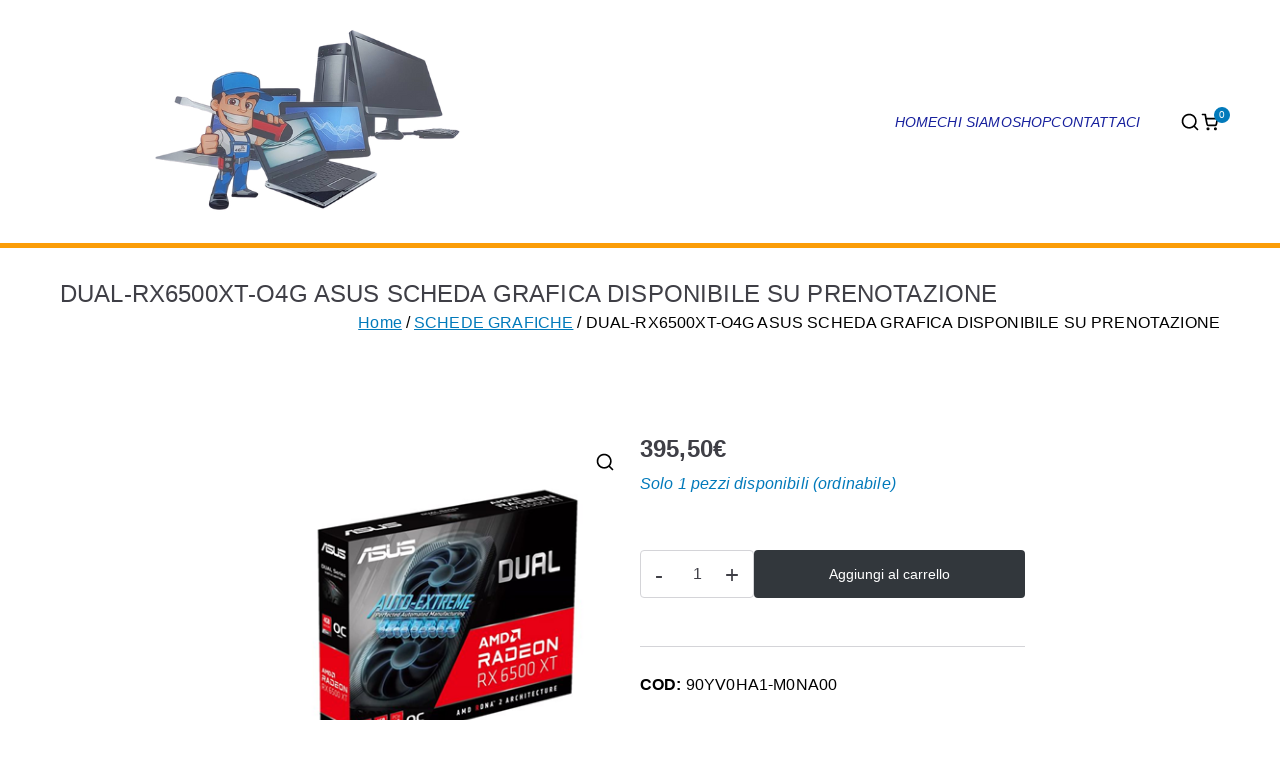

--- FILE ---
content_type: text/html; charset=UTF-8
request_url: http://www.vecaphone.it/prodotto/dual-rx6500xt-o4g-asus-scheda-grafica-disponibile-su-prenotazione/
body_size: 15294
content:

<!doctype html>
		<html lang="it-IT">
		
	<head>

				<meta charset="UTF-8">
		<meta name="viewport" content="width=device-width, initial-scale=1">
		<link rel="profile" href="http://gmpg.org/xfn/11">
		
		<title>DUAL-RX6500XT-O4G ASUS SCHEDA GRAFICA DISPONIBILE SU PRENOTAZIONE &#8211; VECAPHONE &#8211; CLSI SHOP</title>
<meta name='robots' content='max-image-preview:large' />
<link rel='dns-prefetch' href='//fonts.googleapis.com' />
<link rel="alternate" type="application/rss+xml" title="VECAPHONE - CLSI SHOP &raquo; Feed" href="http://www.vecaphone.it/feed/" />
<link rel="alternate" type="application/rss+xml" title="VECAPHONE - CLSI SHOP &raquo; Feed dei commenti" href="http://www.vecaphone.it/comments/feed/" />
<link rel="alternate" type="application/rss+xml" title="VECAPHONE - CLSI SHOP &raquo; DUAL-RX6500XT-O4G ASUS SCHEDA GRAFICA DISPONIBILE SU PRENOTAZIONE Feed dei commenti" href="http://www.vecaphone.it/prodotto/dual-rx6500xt-o4g-asus-scheda-grafica-disponibile-su-prenotazione/feed/" />
<script type="text/javascript">
window._wpemojiSettings = {"baseUrl":"https:\/\/s.w.org\/images\/core\/emoji\/14.0.0\/72x72\/","ext":".png","svgUrl":"https:\/\/s.w.org\/images\/core\/emoji\/14.0.0\/svg\/","svgExt":".svg","source":{"concatemoji":"http:\/\/www.vecaphone.it\/wp-includes\/js\/wp-emoji-release.min.js?ver=6.1.1"}};
/*! This file is auto-generated */
!function(e,a,t){var n,r,o,i=a.createElement("canvas"),p=i.getContext&&i.getContext("2d");function s(e,t){var a=String.fromCharCode,e=(p.clearRect(0,0,i.width,i.height),p.fillText(a.apply(this,e),0,0),i.toDataURL());return p.clearRect(0,0,i.width,i.height),p.fillText(a.apply(this,t),0,0),e===i.toDataURL()}function c(e){var t=a.createElement("script");t.src=e,t.defer=t.type="text/javascript",a.getElementsByTagName("head")[0].appendChild(t)}for(o=Array("flag","emoji"),t.supports={everything:!0,everythingExceptFlag:!0},r=0;r<o.length;r++)t.supports[o[r]]=function(e){if(p&&p.fillText)switch(p.textBaseline="top",p.font="600 32px Arial",e){case"flag":return s([127987,65039,8205,9895,65039],[127987,65039,8203,9895,65039])?!1:!s([55356,56826,55356,56819],[55356,56826,8203,55356,56819])&&!s([55356,57332,56128,56423,56128,56418,56128,56421,56128,56430,56128,56423,56128,56447],[55356,57332,8203,56128,56423,8203,56128,56418,8203,56128,56421,8203,56128,56430,8203,56128,56423,8203,56128,56447]);case"emoji":return!s([129777,127995,8205,129778,127999],[129777,127995,8203,129778,127999])}return!1}(o[r]),t.supports.everything=t.supports.everything&&t.supports[o[r]],"flag"!==o[r]&&(t.supports.everythingExceptFlag=t.supports.everythingExceptFlag&&t.supports[o[r]]);t.supports.everythingExceptFlag=t.supports.everythingExceptFlag&&!t.supports.flag,t.DOMReady=!1,t.readyCallback=function(){t.DOMReady=!0},t.supports.everything||(n=function(){t.readyCallback()},a.addEventListener?(a.addEventListener("DOMContentLoaded",n,!1),e.addEventListener("load",n,!1)):(e.attachEvent("onload",n),a.attachEvent("onreadystatechange",function(){"complete"===a.readyState&&t.readyCallback()})),(e=t.source||{}).concatemoji?c(e.concatemoji):e.wpemoji&&e.twemoji&&(c(e.twemoji),c(e.wpemoji)))}(window,document,window._wpemojiSettings);
</script>
<style type="text/css">
img.wp-smiley,
img.emoji {
	display: inline !important;
	border: none !important;
	box-shadow: none !important;
	height: 1em !important;
	width: 1em !important;
	margin: 0 0.07em !important;
	vertical-align: -0.1em !important;
	background: none !important;
	padding: 0 !important;
}
</style>
	<link rel='stylesheet' id='wp-block-library-css' href='http://www.vecaphone.it/wp-includes/css/dist/block-library/style.min.css?ver=6.1.1' type='text/css' media='all' />
<style id='wp-block-library-theme-inline-css' type='text/css'>
.wp-block-audio figcaption{color:#555;font-size:13px;text-align:center}.is-dark-theme .wp-block-audio figcaption{color:hsla(0,0%,100%,.65)}.wp-block-audio{margin:0 0 1em}.wp-block-code{border:1px solid #ccc;border-radius:4px;font-family:Menlo,Consolas,monaco,monospace;padding:.8em 1em}.wp-block-embed figcaption{color:#555;font-size:13px;text-align:center}.is-dark-theme .wp-block-embed figcaption{color:hsla(0,0%,100%,.65)}.wp-block-embed{margin:0 0 1em}.blocks-gallery-caption{color:#555;font-size:13px;text-align:center}.is-dark-theme .blocks-gallery-caption{color:hsla(0,0%,100%,.65)}.wp-block-image figcaption{color:#555;font-size:13px;text-align:center}.is-dark-theme .wp-block-image figcaption{color:hsla(0,0%,100%,.65)}.wp-block-image{margin:0 0 1em}.wp-block-pullquote{border-top:4px solid;border-bottom:4px solid;margin-bottom:1.75em;color:currentColor}.wp-block-pullquote__citation,.wp-block-pullquote cite,.wp-block-pullquote footer{color:currentColor;text-transform:uppercase;font-size:.8125em;font-style:normal}.wp-block-quote{border-left:.25em solid;margin:0 0 1.75em;padding-left:1em}.wp-block-quote cite,.wp-block-quote footer{color:currentColor;font-size:.8125em;position:relative;font-style:normal}.wp-block-quote.has-text-align-right{border-left:none;border-right:.25em solid;padding-left:0;padding-right:1em}.wp-block-quote.has-text-align-center{border:none;padding-left:0}.wp-block-quote.is-large,.wp-block-quote.is-style-large,.wp-block-quote.is-style-plain{border:none}.wp-block-search .wp-block-search__label{font-weight:700}.wp-block-search__button{border:1px solid #ccc;padding:.375em .625em}:where(.wp-block-group.has-background){padding:1.25em 2.375em}.wp-block-separator.has-css-opacity{opacity:.4}.wp-block-separator{border:none;border-bottom:2px solid;margin-left:auto;margin-right:auto}.wp-block-separator.has-alpha-channel-opacity{opacity:1}.wp-block-separator:not(.is-style-wide):not(.is-style-dots){width:100px}.wp-block-separator.has-background:not(.is-style-dots){border-bottom:none;height:1px}.wp-block-separator.has-background:not(.is-style-wide):not(.is-style-dots){height:2px}.wp-block-table{margin:"0 0 1em 0"}.wp-block-table thead{border-bottom:3px solid}.wp-block-table tfoot{border-top:3px solid}.wp-block-table td,.wp-block-table th{word-break:normal}.wp-block-table figcaption{color:#555;font-size:13px;text-align:center}.is-dark-theme .wp-block-table figcaption{color:hsla(0,0%,100%,.65)}.wp-block-video figcaption{color:#555;font-size:13px;text-align:center}.is-dark-theme .wp-block-video figcaption{color:hsla(0,0%,100%,.65)}.wp-block-video{margin:0 0 1em}.wp-block-template-part.has-background{padding:1.25em 2.375em;margin-top:0;margin-bottom:0}
</style>
<link rel='stylesheet' id='wc-blocks-vendors-style-css' href='http://www.vecaphone.it/wp-content/plugins/woocommerce/packages/woocommerce-blocks/build/wc-blocks-vendors-style.css?ver=10.0.4' type='text/css' media='all' />
<link rel='stylesheet' id='wc-blocks-style-css' href='http://www.vecaphone.it/wp-content/plugins/woocommerce/packages/woocommerce-blocks/build/wc-blocks-style.css?ver=10.0.4' type='text/css' media='all' />
<style id='global-styles-inline-css' type='text/css'>
body{--wp--preset--color--black: #000000;--wp--preset--color--cyan-bluish-gray: #abb8c3;--wp--preset--color--white: #ffffff;--wp--preset--color--pale-pink: #f78da7;--wp--preset--color--vivid-red: #cf2e2e;--wp--preset--color--luminous-vivid-orange: #ff6900;--wp--preset--color--luminous-vivid-amber: #fcb900;--wp--preset--color--light-green-cyan: #7bdcb5;--wp--preset--color--vivid-green-cyan: #00d084;--wp--preset--color--pale-cyan-blue: #8ed1fc;--wp--preset--color--vivid-cyan-blue: #0693e3;--wp--preset--color--vivid-purple: #9b51e0;--wp--preset--gradient--vivid-cyan-blue-to-vivid-purple: linear-gradient(135deg,rgba(6,147,227,1) 0%,rgb(155,81,224) 100%);--wp--preset--gradient--light-green-cyan-to-vivid-green-cyan: linear-gradient(135deg,rgb(122,220,180) 0%,rgb(0,208,130) 100%);--wp--preset--gradient--luminous-vivid-amber-to-luminous-vivid-orange: linear-gradient(135deg,rgba(252,185,0,1) 0%,rgba(255,105,0,1) 100%);--wp--preset--gradient--luminous-vivid-orange-to-vivid-red: linear-gradient(135deg,rgba(255,105,0,1) 0%,rgb(207,46,46) 100%);--wp--preset--gradient--very-light-gray-to-cyan-bluish-gray: linear-gradient(135deg,rgb(238,238,238) 0%,rgb(169,184,195) 100%);--wp--preset--gradient--cool-to-warm-spectrum: linear-gradient(135deg,rgb(74,234,220) 0%,rgb(151,120,209) 20%,rgb(207,42,186) 40%,rgb(238,44,130) 60%,rgb(251,105,98) 80%,rgb(254,248,76) 100%);--wp--preset--gradient--blush-light-purple: linear-gradient(135deg,rgb(255,206,236) 0%,rgb(152,150,240) 100%);--wp--preset--gradient--blush-bordeaux: linear-gradient(135deg,rgb(254,205,165) 0%,rgb(254,45,45) 50%,rgb(107,0,62) 100%);--wp--preset--gradient--luminous-dusk: linear-gradient(135deg,rgb(255,203,112) 0%,rgb(199,81,192) 50%,rgb(65,88,208) 100%);--wp--preset--gradient--pale-ocean: linear-gradient(135deg,rgb(255,245,203) 0%,rgb(182,227,212) 50%,rgb(51,167,181) 100%);--wp--preset--gradient--electric-grass: linear-gradient(135deg,rgb(202,248,128) 0%,rgb(113,206,126) 100%);--wp--preset--gradient--midnight: linear-gradient(135deg,rgb(2,3,129) 0%,rgb(40,116,252) 100%);--wp--preset--duotone--dark-grayscale: url('#wp-duotone-dark-grayscale');--wp--preset--duotone--grayscale: url('#wp-duotone-grayscale');--wp--preset--duotone--purple-yellow: url('#wp-duotone-purple-yellow');--wp--preset--duotone--blue-red: url('#wp-duotone-blue-red');--wp--preset--duotone--midnight: url('#wp-duotone-midnight');--wp--preset--duotone--magenta-yellow: url('#wp-duotone-magenta-yellow');--wp--preset--duotone--purple-green: url('#wp-duotone-purple-green');--wp--preset--duotone--blue-orange: url('#wp-duotone-blue-orange');--wp--preset--font-size--small: 13px;--wp--preset--font-size--medium: 20px;--wp--preset--font-size--large: 36px;--wp--preset--font-size--x-large: 42px;--wp--preset--spacing--20: 0.44rem;--wp--preset--spacing--30: 0.67rem;--wp--preset--spacing--40: 1rem;--wp--preset--spacing--50: 1.5rem;--wp--preset--spacing--60: 2.25rem;--wp--preset--spacing--70: 3.38rem;--wp--preset--spacing--80: 5.06rem;}body { margin: 0;--wp--style--global--content-size: 760px;--wp--style--global--wide-size: 1160px; }.wp-site-blocks > .alignleft { float: left; margin-right: 2em; }.wp-site-blocks > .alignright { float: right; margin-left: 2em; }.wp-site-blocks > .aligncenter { justify-content: center; margin-left: auto; margin-right: auto; }.wp-site-blocks > * { margin-block-start: 0; margin-block-end: 0; }.wp-site-blocks > * + * { margin-block-start: 24px; }body { --wp--style--block-gap: 24px; }body .is-layout-flow > *{margin-block-start: 0;margin-block-end: 0;}body .is-layout-flow > * + *{margin-block-start: 24px;margin-block-end: 0;}body .is-layout-constrained > *{margin-block-start: 0;margin-block-end: 0;}body .is-layout-constrained > * + *{margin-block-start: 24px;margin-block-end: 0;}body .is-layout-flex{gap: 24px;}body .is-layout-flow > .alignleft{float: left;margin-inline-start: 0;margin-inline-end: 2em;}body .is-layout-flow > .alignright{float: right;margin-inline-start: 2em;margin-inline-end: 0;}body .is-layout-flow > .aligncenter{margin-left: auto !important;margin-right: auto !important;}body .is-layout-constrained > .alignleft{float: left;margin-inline-start: 0;margin-inline-end: 2em;}body .is-layout-constrained > .alignright{float: right;margin-inline-start: 2em;margin-inline-end: 0;}body .is-layout-constrained > .aligncenter{margin-left: auto !important;margin-right: auto !important;}body .is-layout-constrained > :where(:not(.alignleft):not(.alignright):not(.alignfull)){max-width: var(--wp--style--global--content-size);margin-left: auto !important;margin-right: auto !important;}body .is-layout-constrained > .alignwide{max-width: var(--wp--style--global--wide-size);}body .is-layout-flex{display: flex;}body .is-layout-flex{flex-wrap: wrap;align-items: center;}body .is-layout-flex > *{margin: 0;}body{padding-top: 0px;padding-right: 0px;padding-bottom: 0px;padding-left: 0px;}a:where(:not(.wp-element-button)){text-decoration: underline;}.wp-element-button, .wp-block-button__link{background-color: #32373c;border-width: 0;color: #fff;font-family: inherit;font-size: inherit;line-height: inherit;padding: calc(0.667em + 2px) calc(1.333em + 2px);text-decoration: none;}.has-black-color{color: var(--wp--preset--color--black) !important;}.has-cyan-bluish-gray-color{color: var(--wp--preset--color--cyan-bluish-gray) !important;}.has-white-color{color: var(--wp--preset--color--white) !important;}.has-pale-pink-color{color: var(--wp--preset--color--pale-pink) !important;}.has-vivid-red-color{color: var(--wp--preset--color--vivid-red) !important;}.has-luminous-vivid-orange-color{color: var(--wp--preset--color--luminous-vivid-orange) !important;}.has-luminous-vivid-amber-color{color: var(--wp--preset--color--luminous-vivid-amber) !important;}.has-light-green-cyan-color{color: var(--wp--preset--color--light-green-cyan) !important;}.has-vivid-green-cyan-color{color: var(--wp--preset--color--vivid-green-cyan) !important;}.has-pale-cyan-blue-color{color: var(--wp--preset--color--pale-cyan-blue) !important;}.has-vivid-cyan-blue-color{color: var(--wp--preset--color--vivid-cyan-blue) !important;}.has-vivid-purple-color{color: var(--wp--preset--color--vivid-purple) !important;}.has-black-background-color{background-color: var(--wp--preset--color--black) !important;}.has-cyan-bluish-gray-background-color{background-color: var(--wp--preset--color--cyan-bluish-gray) !important;}.has-white-background-color{background-color: var(--wp--preset--color--white) !important;}.has-pale-pink-background-color{background-color: var(--wp--preset--color--pale-pink) !important;}.has-vivid-red-background-color{background-color: var(--wp--preset--color--vivid-red) !important;}.has-luminous-vivid-orange-background-color{background-color: var(--wp--preset--color--luminous-vivid-orange) !important;}.has-luminous-vivid-amber-background-color{background-color: var(--wp--preset--color--luminous-vivid-amber) !important;}.has-light-green-cyan-background-color{background-color: var(--wp--preset--color--light-green-cyan) !important;}.has-vivid-green-cyan-background-color{background-color: var(--wp--preset--color--vivid-green-cyan) !important;}.has-pale-cyan-blue-background-color{background-color: var(--wp--preset--color--pale-cyan-blue) !important;}.has-vivid-cyan-blue-background-color{background-color: var(--wp--preset--color--vivid-cyan-blue) !important;}.has-vivid-purple-background-color{background-color: var(--wp--preset--color--vivid-purple) !important;}.has-black-border-color{border-color: var(--wp--preset--color--black) !important;}.has-cyan-bluish-gray-border-color{border-color: var(--wp--preset--color--cyan-bluish-gray) !important;}.has-white-border-color{border-color: var(--wp--preset--color--white) !important;}.has-pale-pink-border-color{border-color: var(--wp--preset--color--pale-pink) !important;}.has-vivid-red-border-color{border-color: var(--wp--preset--color--vivid-red) !important;}.has-luminous-vivid-orange-border-color{border-color: var(--wp--preset--color--luminous-vivid-orange) !important;}.has-luminous-vivid-amber-border-color{border-color: var(--wp--preset--color--luminous-vivid-amber) !important;}.has-light-green-cyan-border-color{border-color: var(--wp--preset--color--light-green-cyan) !important;}.has-vivid-green-cyan-border-color{border-color: var(--wp--preset--color--vivid-green-cyan) !important;}.has-pale-cyan-blue-border-color{border-color: var(--wp--preset--color--pale-cyan-blue) !important;}.has-vivid-cyan-blue-border-color{border-color: var(--wp--preset--color--vivid-cyan-blue) !important;}.has-vivid-purple-border-color{border-color: var(--wp--preset--color--vivid-purple) !important;}.has-vivid-cyan-blue-to-vivid-purple-gradient-background{background: var(--wp--preset--gradient--vivid-cyan-blue-to-vivid-purple) !important;}.has-light-green-cyan-to-vivid-green-cyan-gradient-background{background: var(--wp--preset--gradient--light-green-cyan-to-vivid-green-cyan) !important;}.has-luminous-vivid-amber-to-luminous-vivid-orange-gradient-background{background: var(--wp--preset--gradient--luminous-vivid-amber-to-luminous-vivid-orange) !important;}.has-luminous-vivid-orange-to-vivid-red-gradient-background{background: var(--wp--preset--gradient--luminous-vivid-orange-to-vivid-red) !important;}.has-very-light-gray-to-cyan-bluish-gray-gradient-background{background: var(--wp--preset--gradient--very-light-gray-to-cyan-bluish-gray) !important;}.has-cool-to-warm-spectrum-gradient-background{background: var(--wp--preset--gradient--cool-to-warm-spectrum) !important;}.has-blush-light-purple-gradient-background{background: var(--wp--preset--gradient--blush-light-purple) !important;}.has-blush-bordeaux-gradient-background{background: var(--wp--preset--gradient--blush-bordeaux) !important;}.has-luminous-dusk-gradient-background{background: var(--wp--preset--gradient--luminous-dusk) !important;}.has-pale-ocean-gradient-background{background: var(--wp--preset--gradient--pale-ocean) !important;}.has-electric-grass-gradient-background{background: var(--wp--preset--gradient--electric-grass) !important;}.has-midnight-gradient-background{background: var(--wp--preset--gradient--midnight) !important;}.has-small-font-size{font-size: var(--wp--preset--font-size--small) !important;}.has-medium-font-size{font-size: var(--wp--preset--font-size--medium) !important;}.has-large-font-size{font-size: var(--wp--preset--font-size--large) !important;}.has-x-large-font-size{font-size: var(--wp--preset--font-size--x-large) !important;}
.wp-block-navigation a:where(:not(.wp-element-button)){color: inherit;}
.wp-block-pullquote{font-size: 1.5em;line-height: 1.6;}
</style>
<link rel='stylesheet' id='contact-form-7-css' href='http://www.vecaphone.it/wp-content/plugins/contact-form-7/includes/css/styles.css?ver=5.7.6' type='text/css' media='all' />
<link rel='stylesheet' id='photoswipe-css' href='http://www.vecaphone.it/wp-content/plugins/woocommerce/assets/css/photoswipe/photoswipe.min.css?ver=7.7.0' type='text/css' media='all' />
<link rel='stylesheet' id='photoswipe-default-skin-css' href='http://www.vecaphone.it/wp-content/plugins/woocommerce/assets/css/photoswipe/default-skin/default-skin.min.css?ver=7.7.0' type='text/css' media='all' />
<style id='woocommerce-inline-inline-css' type='text/css'>
.woocommerce form .form-row .required { visibility: visible; }
</style>
<link rel='stylesheet' id='eae-css-css' href='http://www.vecaphone.it/wp-content/plugins/addon-elements-for-elementor-page-builder/assets/css/eae.min.css?ver=1.14.1' type='text/css' media='all' />
<link rel='stylesheet' id='eae-peel-css-css' href='http://www.vecaphone.it/wp-content/plugins/addon-elements-for-elementor-page-builder/assets/lib/peel/peel.css?ver=1.14.1' type='text/css' media='all' />
<link rel='stylesheet' id='font-awesome-4-shim-css' href='http://www.vecaphone.it/wp-content/plugins/elementor/assets/lib/font-awesome/css/v4-shims.min.css?ver=1.0' type='text/css' media='all' />
<link rel='stylesheet' id='font-awesome-5-all-css' href='http://www.vecaphone.it/wp-content/plugins/elementor/assets/lib/font-awesome/css/all.min.css?ver=1.0' type='text/css' media='all' />
<link rel='stylesheet' id='vegas-css-css' href='http://www.vecaphone.it/wp-content/plugins/addon-elements-for-elementor-page-builder/assets/lib/vegas/vegas.min.css?ver=2.4.0' type='text/css' media='all' />
<link rel='stylesheet' id='yith-wcbr-css' href='http://www.vecaphone.it/wp-content/plugins/yith-woocommerce-brands-add-on/assets/css/yith-wcbr.css?ver=2.11.0' type='text/css' media='all' />
<link rel='stylesheet' id='font-awesome-all-css' href='http://www.vecaphone.it/wp-content/themes/zakra/inc/customizer/customind/assets/fontawesome/v6/css/all.min.css?ver=6.2.4' type='text/css' media='all' />
<link rel='stylesheet' id='zakra_google_fonts-css' href='https://fonts.googleapis.com/css?family=-apple-system%2C+blinkmacsystemfont%2C+segoe+ui%2C+roboto%2C+oxygen-sans%2C+ubuntu%2C+cantarell%2C+helvetica+neue%2C+helvetica%2C+arial%2C+sans-serif%3A400&#038;ver=4.1.7' type='text/css' media='all' />
<link rel='stylesheet' id='zakra-style-css' href='http://www.vecaphone.it/wp-content/themes/zakra/style.css?ver=4.1.7' type='text/css' media='all' />
<style id='zakra-style-inline-css' type='text/css'>
.zak-header-builder .zak-header-buttons .zak-header-button .zak-button{background-color:#269bd1;}.zak-header-builder .zak-header-buttons .zak-header-button .zak-button:hover{background-color:#1e7ba6;}:root{--top-grid-columns: 4;
			--main-grid-columns: 4;
			--bottom-grid-columns: 1;
			} .zak-footer-builder .zak-bottom-row{justify-items: center;} .zak-footer-builder .zak-footer-bottom-row .zak-footer-col{flex-direction: column;}.zak-footer-builder .zak-footer-main-row .zak-footer-col{flex-direction: column;}.zak-footer-builder .zak-footer-top-row .zak-footer-col{flex-direction: column;}.zak-footer-builder .zak-copyright{text-align: center;}.zak-footer-builder .zak-footer-nav{display: flex; justify-content: center;}.zak-footer-builder .zak-footer-nav-2{display: flex; justify-content: center;}.zak-footer-builder .zak-html-1{text-align: center;}.zak-footer-builder .zak-html-2{text-align: center;}.zak-footer-builder .footer-social-icons{text-align: ;}.zak-footer-builder .widget-footer-sidebar-1{text-align: ;}.zak-footer-builder .widget-footer-sidebar-2{text-align: ;}.zak-footer-builder .widget-footer-sidebar-3{text-align: ;}.zak-footer-builder .widget-footer-sidebar-4{text-align: ;}.zak-footer-builder .widget-footer-bar-col-1-sidebar{text-align: ;}.zak-footer-builder .widget-footer-bar-col-2-sidebar{text-align: ;} :root{--zakra-color-1: #eaf3fb;--zakra-color-2: #bfdcf3;--zakra-color-3: #94c4eb;--zakra-color-4: #6aace2;--zakra-color-5: #257bc1;--zakra-color-6: #1d6096;--zakra-color-7: #15446b;--zakra-color-8: #0c2941;--zakra-color-9: #040e16;}.zak-container{max-width:1160px;} .zak-container--boxed .zak-site{max-width:1160px;}@media screen and (min-width: 768px) {.zak-primary{width:70%;}}body, .woocommerce-ordering select{color:#000000;}.zak-header, .zak-post, .zak-secondary, .zak-footer-bar, .zak-primary-nav .sub-menu, .zak-primary-nav .sub-menu li, .posts-navigation, #comments, .post-navigation, blockquote, .wp-block-quote, .zak-posts .zak-post, .zak-content-area--boxed .widget{border-color:#e9ecef;}hr .zak-container--separate, {background-color:#e9ecef;}h1, h2, h3, h4, h5, h6{font-family:-apple-system, blinkmacsystemfont, segoe ui, roboto, oxygen-sans, ubuntu, cantarell, helvetica neue, helvetica, arial, sans-serif;font-weight:400;line-height:1.3;}h1{font-family:default;font-weight:500;font-size:3.6rem;line-height:1.3;}h2{font-family:default;font-weight:500;font-size:3.24rem;line-height:1.3;}h3{font-family:default;font-weight:500;font-size:2.88rem;line-height:1.3;}h4{font-family:default;font-weight:500;font-size:2.52rem;line-height:1.3;}h5{font-family:default;font-weight:500;font-size:1.89072rem;line-height:1.3;}h6{font-family:default;font-weight:500;font-size:1.62rem;line-height:1.3;}.site-title{color:#blank;}.zak-header .zak-top-bar{background-color:#e9ecef;background-size:contain;}.zak-header .zak-main-header{background-color:#ffffff;background-size:contain;}.zak-header{border-bottom-width:5px;} .zak-header-sticky-wrapper .sticky-header{border-bottom-width:5px;}.zak-header, .zak-header-sticky-wrapper .sticky-header{border-bottom-color:#fb9d08;}.zak-header-buttons .zak-header-button.zak-header-button--1 .zak-button{background-color:#269bd1;}.zak-header-buttons .zak-header-button.zak-header-button--1 .zak-button:hover{background-color:#1e7ba6;}.zak-primary-nav ul li > a, .zak-main-nav.zak-primary-nav ul.zak-primary-menu > li > a, .zak-primary-nav.zak-menu-item--layout-2 > ul > li > a{color:#17209d;}.zak-primary-nav ul li > a .zak-icon, zak-main-nav.zak-primary-nav ul.zak-primary-menu li .zak-icon, .zak-primary-nav.zak-menu-item--layout-2 > ul > li > .zak-icon{fill:#17209d;}.zak-primary-nav ul li:not(.current-menu-item):hover > a, .zak-primary-nav.zak-menu-item--layout-2 > ul > li:not(.current-menu-item):hover > a, .zak-primary-nav ul li:not(.current-menu-item):hover > a, .zak-main-nav.zak-primary-nav ul.zak-primary-menu li:not(.current-menu-item):hover > a{color:#dd9933;}.zak-primary-nav ul li:hover > .zak-icon, .zak-primary-nav.zak-menu-item--layout-2 > ul > li:hover > .zak-icon{fill:#dd9933;}.zak-primary-nav.zak-layout-1-style-2 > ul li a:hover::before{background-color:#dd9933;}.zak-primary-nav ul li a{font-family:default;font-style:italic;font-weight:500;font-size:1.44rem;line-height:2.8;}.zak-page-header, .zak-container--separate .zak-page-header{background-color:#ffffff;background-position:center center;background-size:contain;}.zak-page-header .zak-page-title, .zakra-single-article .zak-entry-header .entry-title{font-family:default;font-weight:500;font-size:18;line-height:1.3;}.zak-footer-cols{background-color:#e2e2e2;}.zak-footer .zak-footer-cols, .zak-footer .zak-footer-cols p{color:#000000;}.zak-footer-cols{border-top-width:5px;}.zak-footer-cols{border-top-color:#dd9933;}.zak-footer-bar{background-color:#ffffff;}.zak-footer-bar{color:#fafafa;}.zak-footer-bar a{color:#dd9933;}.zak-footer-bar a:hover, .zak-footer-bar a:focus{color:#1e73be;}
</style>
<link rel='stylesheet' id='zakra-woocommerce-style-css' href='http://www.vecaphone.it/wp-content/themes/zakra/woocommerce.css?ver=4.1.7' type='text/css' media='all' />
<style id='zakra-woocommerce-style-inline-css' type='text/css'>
.woocommerce ul.products li.product .price, .woocommerce .star-rating span, ul li.product .price, .wc-block-components-formatted-money-amount, .wc-block-grid__products .wc-block-grid__product .wc-block-grid__product-price{color:#000000;}

			@font-face {
				font-family: "star";
				src: url("http://www.vecaphone.it/wp-content/plugins/woocommerce/assets/fonts/star.eot");
				src: url("http://www.vecaphone.it/wp-content/plugins/woocommerce/assets/fonts/star.eot?#iefix") format("embedded-opentype"),
					url("http://www.vecaphone.it/wp-content/plugins/woocommerce/assets/fonts/star.woff") format("woff"),
					url("http://www.vecaphone.it/wp-content/plugins/woocommerce/assets/fonts/star.ttf") format("truetype"),
					url("http://www.vecaphone.it/wp-content/plugins/woocommerce/assets/fonts/star.svg#star") format("svg");
				font-weight: normal;
				font-style: normal;
			}
			@font-face {
				font-family: "WooCommerce";
				src: url("http://www.vecaphone.it/wp-content/plugins/woocommerce/assets/fonts/WooCommerce.eot");
				src: url("http://www.vecaphone.it/wp-content/plugins/woocommerce/assets/fonts/WooCommerce.eot?#iefix") format("embedded-opentype"),
					url("http://www.vecaphone.it/wp-content/plugins/woocommerce/assets/fonts/WooCommerce.woff") format("woff"),
					url("http://www.vecaphone.it/wp-content/plugins/woocommerce/assets/fonts/WooCommerce.ttf") format("truetype"),
					url("http://www.vecaphone.it/wp-content/plugins/woocommerce/assets/fonts/WooCommerce.svg#star") format("svg");
				font-weight: normal;
				font-style: normal;
			}
			
</style>
<link rel='stylesheet' id='newsletter-css' href='http://www.vecaphone.it/wp-content/plugins/newsletter/style.css?ver=8.9.3' type='text/css' media='all' />
<!--n2css--><!--n2js--><script type='text/javascript' src='http://www.vecaphone.it/wp-includes/js/jquery/jquery.min.js?ver=3.6.1' id='jquery-core-js'></script>
<script type='text/javascript' src='http://www.vecaphone.it/wp-includes/js/jquery/jquery-migrate.min.js?ver=3.3.2' id='jquery-migrate-js'></script>
<script type='text/javascript' src='http://www.vecaphone.it/wp-content/plugins/addon-elements-for-elementor-page-builder/assets/js/iconHelper.js?ver=1.0' id='eae-iconHelper-js'></script>
<link rel="https://api.w.org/" href="http://www.vecaphone.it/wp-json/" /><link rel="alternate" type="application/json" href="http://www.vecaphone.it/wp-json/wp/v2/product/6989" /><link rel="EditURI" type="application/rsd+xml" title="RSD" href="http://www.vecaphone.it/xmlrpc.php?rsd" />
<link rel="wlwmanifest" type="application/wlwmanifest+xml" href="http://www.vecaphone.it/wp-includes/wlwmanifest.xml" />
<meta name="generator" content="WordPress 6.1.1" />
<meta name="generator" content="WooCommerce 7.7.0" />
<link rel="canonical" href="http://www.vecaphone.it/prodotto/dual-rx6500xt-o4g-asus-scheda-grafica-disponibile-su-prenotazione/" />
<link rel='shortlink' href='http://www.vecaphone.it/?p=6989' />
<link rel="alternate" type="application/json+oembed" href="http://www.vecaphone.it/wp-json/oembed/1.0/embed?url=http%3A%2F%2Fwww.vecaphone.it%2Fprodotto%2Fdual-rx6500xt-o4g-asus-scheda-grafica-disponibile-su-prenotazione%2F" />
<link rel="alternate" type="text/xml+oembed" href="http://www.vecaphone.it/wp-json/oembed/1.0/embed?url=http%3A%2F%2Fwww.vecaphone.it%2Fprodotto%2Fdual-rx6500xt-o4g-asus-scheda-grafica-disponibile-su-prenotazione%2F&#038;format=xml" />
	<noscript><style>.woocommerce-product-gallery{ opacity: 1 !important; }</style></noscript>
	<meta name="generator" content="Elementor 3.13.2; features: a11y_improvements, additional_custom_breakpoints; settings: css_print_method-external, google_font-enabled, font_display-auto">

		<style type="text/css">
			            .site-title {
                position: absolute;
                clip: rect(1px, 1px, 1px, 1px);
            }

			
			            .site-description {
                position: absolute;
                clip: rect(1px, 1px, 1px, 1px);
            }

					</style>

				<style type="text/css" id="wp-custom-css">
			mark {
    background: #ff00;
    color: #000;
}

img
Specificità: (0,0,1)
 {
    height: auto;
    max-width: 59%;
}		</style>
		
	</head>

<body class="product-template-default single single-product postid-6989 wp-custom-logo theme-zakra woocommerce woocommerce-page woocommerce-no-js zak-site-layout--centered zak-container--wide zak-content-area--bordered has-page-header has-breadcrumbs woocommerce-active elementor-default elementor-kit-5063">

<svg xmlns="http://www.w3.org/2000/svg" viewBox="0 0 0 0" width="0" height="0" focusable="false" role="none" style="visibility: hidden; position: absolute; left: -9999px; overflow: hidden;" ><defs><filter id="wp-duotone-dark-grayscale"><feColorMatrix color-interpolation-filters="sRGB" type="matrix" values=" .299 .587 .114 0 0 .299 .587 .114 0 0 .299 .587 .114 0 0 .299 .587 .114 0 0 " /><feComponentTransfer color-interpolation-filters="sRGB" ><feFuncR type="table" tableValues="0 0.49803921568627" /><feFuncG type="table" tableValues="0 0.49803921568627" /><feFuncB type="table" tableValues="0 0.49803921568627" /><feFuncA type="table" tableValues="1 1" /></feComponentTransfer><feComposite in2="SourceGraphic" operator="in" /></filter></defs></svg><svg xmlns="http://www.w3.org/2000/svg" viewBox="0 0 0 0" width="0" height="0" focusable="false" role="none" style="visibility: hidden; position: absolute; left: -9999px; overflow: hidden;" ><defs><filter id="wp-duotone-grayscale"><feColorMatrix color-interpolation-filters="sRGB" type="matrix" values=" .299 .587 .114 0 0 .299 .587 .114 0 0 .299 .587 .114 0 0 .299 .587 .114 0 0 " /><feComponentTransfer color-interpolation-filters="sRGB" ><feFuncR type="table" tableValues="0 1" /><feFuncG type="table" tableValues="0 1" /><feFuncB type="table" tableValues="0 1" /><feFuncA type="table" tableValues="1 1" /></feComponentTransfer><feComposite in2="SourceGraphic" operator="in" /></filter></defs></svg><svg xmlns="http://www.w3.org/2000/svg" viewBox="0 0 0 0" width="0" height="0" focusable="false" role="none" style="visibility: hidden; position: absolute; left: -9999px; overflow: hidden;" ><defs><filter id="wp-duotone-purple-yellow"><feColorMatrix color-interpolation-filters="sRGB" type="matrix" values=" .299 .587 .114 0 0 .299 .587 .114 0 0 .299 .587 .114 0 0 .299 .587 .114 0 0 " /><feComponentTransfer color-interpolation-filters="sRGB" ><feFuncR type="table" tableValues="0.54901960784314 0.98823529411765" /><feFuncG type="table" tableValues="0 1" /><feFuncB type="table" tableValues="0.71764705882353 0.25490196078431" /><feFuncA type="table" tableValues="1 1" /></feComponentTransfer><feComposite in2="SourceGraphic" operator="in" /></filter></defs></svg><svg xmlns="http://www.w3.org/2000/svg" viewBox="0 0 0 0" width="0" height="0" focusable="false" role="none" style="visibility: hidden; position: absolute; left: -9999px; overflow: hidden;" ><defs><filter id="wp-duotone-blue-red"><feColorMatrix color-interpolation-filters="sRGB" type="matrix" values=" .299 .587 .114 0 0 .299 .587 .114 0 0 .299 .587 .114 0 0 .299 .587 .114 0 0 " /><feComponentTransfer color-interpolation-filters="sRGB" ><feFuncR type="table" tableValues="0 1" /><feFuncG type="table" tableValues="0 0.27843137254902" /><feFuncB type="table" tableValues="0.5921568627451 0.27843137254902" /><feFuncA type="table" tableValues="1 1" /></feComponentTransfer><feComposite in2="SourceGraphic" operator="in" /></filter></defs></svg><svg xmlns="http://www.w3.org/2000/svg" viewBox="0 0 0 0" width="0" height="0" focusable="false" role="none" style="visibility: hidden; position: absolute; left: -9999px; overflow: hidden;" ><defs><filter id="wp-duotone-midnight"><feColorMatrix color-interpolation-filters="sRGB" type="matrix" values=" .299 .587 .114 0 0 .299 .587 .114 0 0 .299 .587 .114 0 0 .299 .587 .114 0 0 " /><feComponentTransfer color-interpolation-filters="sRGB" ><feFuncR type="table" tableValues="0 0" /><feFuncG type="table" tableValues="0 0.64705882352941" /><feFuncB type="table" tableValues="0 1" /><feFuncA type="table" tableValues="1 1" /></feComponentTransfer><feComposite in2="SourceGraphic" operator="in" /></filter></defs></svg><svg xmlns="http://www.w3.org/2000/svg" viewBox="0 0 0 0" width="0" height="0" focusable="false" role="none" style="visibility: hidden; position: absolute; left: -9999px; overflow: hidden;" ><defs><filter id="wp-duotone-magenta-yellow"><feColorMatrix color-interpolation-filters="sRGB" type="matrix" values=" .299 .587 .114 0 0 .299 .587 .114 0 0 .299 .587 .114 0 0 .299 .587 .114 0 0 " /><feComponentTransfer color-interpolation-filters="sRGB" ><feFuncR type="table" tableValues="0.78039215686275 1" /><feFuncG type="table" tableValues="0 0.94901960784314" /><feFuncB type="table" tableValues="0.35294117647059 0.47058823529412" /><feFuncA type="table" tableValues="1 1" /></feComponentTransfer><feComposite in2="SourceGraphic" operator="in" /></filter></defs></svg><svg xmlns="http://www.w3.org/2000/svg" viewBox="0 0 0 0" width="0" height="0" focusable="false" role="none" style="visibility: hidden; position: absolute; left: -9999px; overflow: hidden;" ><defs><filter id="wp-duotone-purple-green"><feColorMatrix color-interpolation-filters="sRGB" type="matrix" values=" .299 .587 .114 0 0 .299 .587 .114 0 0 .299 .587 .114 0 0 .299 .587 .114 0 0 " /><feComponentTransfer color-interpolation-filters="sRGB" ><feFuncR type="table" tableValues="0.65098039215686 0.40392156862745" /><feFuncG type="table" tableValues="0 1" /><feFuncB type="table" tableValues="0.44705882352941 0.4" /><feFuncA type="table" tableValues="1 1" /></feComponentTransfer><feComposite in2="SourceGraphic" operator="in" /></filter></defs></svg><svg xmlns="http://www.w3.org/2000/svg" viewBox="0 0 0 0" width="0" height="0" focusable="false" role="none" style="visibility: hidden; position: absolute; left: -9999px; overflow: hidden;" ><defs><filter id="wp-duotone-blue-orange"><feColorMatrix color-interpolation-filters="sRGB" type="matrix" values=" .299 .587 .114 0 0 .299 .587 .114 0 0 .299 .587 .114 0 0 .299 .587 .114 0 0 " /><feComponentTransfer color-interpolation-filters="sRGB" ><feFuncR type="table" tableValues="0.098039215686275 1" /><feFuncG type="table" tableValues="0 0.66274509803922" /><feFuncB type="table" tableValues="0.84705882352941 0.41960784313725" /><feFuncA type="table" tableValues="1 1" /></feComponentTransfer><feComposite in2="SourceGraphic" operator="in" /></filter></defs></svg>
		<div id="page" class="zak-site">
				<a class="skip-link screen-reader-text" href="#zak-content">Vai al contenuto</a>
		
		<header id="zak-masthead" class="zak-header zak-layout-1 zak-layout-1-style-1">
		
			
					<div class="zak-main-header">
			<div class="zak-container">
				<div class="zak-row">
		
	<div class="zak-header-col zak-header-col--1">

		
<div class="site-branding">
	<a href="http://www.vecaphone.it/" class="custom-logo-link" rel="home"><img width="500" height="203" src="http://www.vecaphone.it/wp-content/uploads/2025/08/cropped-Progetto-senza-titolo-58.png" class="custom-logo" alt="VECAPHONE &#8211; CLSI SHOP" decoding="async" srcset="http://www.vecaphone.it/wp-content/uploads/2025/08/cropped-Progetto-senza-titolo-58.png 500w, http://www.vecaphone.it/wp-content/uploads/2025/08/cropped-Progetto-senza-titolo-58-300x122.png 300w" sizes="(max-width: 500px) 100vw, 500px" /></a>	<div class="site-info-wrap">
		
		<p class="site-title ">
		<a href="http://www.vecaphone.it/" rel="home">VECAPHONE &#8211; CLSI SHOP</a>
	</p>


				<p class="site-description ">Informatica e Telefonia a Vignola (MO)</p>
		</div>
</div><!-- .site-branding -->

	</div> <!-- /.zak-header__block--one -->

	<div class="zak-header-col zak-header-col--2">

					
<nav id="zak-primary-nav" class="zak-main-nav main-navigation zak-primary-nav zak-layout-1 zak-layout-1-style-1">
	<ul id="zak-primary-menu" class="zak-primary-menu"><li id="menu-item-14" class="menu-item menu-item-type-custom menu-item-object-custom menu-item-14"><a href="/">HOME</a></li>
<li id="menu-item-4230" class="menu-item menu-item-type-post_type menu-item-object-page menu-item-4230"><a href="http://www.vecaphone.it/chi-siamo-2/">CHI SIAMO</a></li>
<li id="menu-item-17" class="menu-item menu-item-type-custom menu-item-object-custom menu-item-17"><a href="/negozio/">SHOP</a></li>
<li id="menu-item-18" class="menu-item menu-item-type-custom menu-item-object-custom menu-item-18"><a href="/contattaci/">CONTATTACI</a></li>
</ul></nav><!-- #zak-primary-nav -->


	<div class="zak-header-actions zak-header-actions--desktop">

		<div class="zak-header-action zak-header-search">
	<a href="#" class="zak-header-search__toggle">
			<svg class="zak-icon zakra-icon--magnifying-glass" xmlns="http://www.w3.org/2000/svg" viewBox="0 0 24 24"><path d="M21 22c-.3 0-.5-.1-.7-.3L16.6 18c-1.5 1.2-3.5 2-5.6 2-5 0-9-4-9-9s4-9 9-9 9 4 9 9c0 2.1-.7 4.1-2 5.6l3.7 3.7c.4.4.4 1 0 1.4-.2.2-.4.3-.7.3zM11 4c-3.9 0-7 3.1-7 7s3.1 7 7 7c1.9 0 3.6-.8 4.9-2 0 0 0-.1.1-.1s0 0 .1-.1c1.2-1.3 2-3 2-4.9C18 7.1 14.9 4 11 4z" /></svg>	</a>
			
<div class="zak-search-container">
<form role="search" method="get" class="zak-search-form" action="http://www.vecaphone.it/">
	<label class="zak-search-field-label">
		<div class="zak-icon--search">

			<svg class="zak-icon zakra-icon--magnifying-glass" xmlns="http://www.w3.org/2000/svg" viewBox="0 0 24 24"><path d="M21 22c-.3 0-.5-.1-.7-.3L16.6 18c-1.5 1.2-3.5 2-5.6 2-5 0-9-4-9-9s4-9 9-9 9 4 9 9c0 2.1-.7 4.1-2 5.6l3.7 3.7c.4.4.4 1 0 1.4-.2.2-.4.3-.7.3zM11 4c-3.9 0-7 3.1-7 7s3.1 7 7 7c1.9 0 3.6-.8 4.9-2 0 0 0-.1.1-.1s0 0 .1-.1c1.2-1.3 2-3 2-4.9C18 7.1 14.9 4 11 4z" /></svg>
		</div>

		<span class="screen-reader-text">Ricerca per:</span>

		<input type="search"
				class="zak-search-field"
				placeholder="Digita e premi Invio..."
				value=""
				name="s"
				title="Ricerca per:"
		>
	</label>

	<input type="submit" class="zak-search-submit"
			value="Ricerca" />

	</form>
<button class="zak-icon--close" role="button">
</button>
</div>
</div>
			
		
			<div class="zak-header-action">
								<li class="menu-item zak-menu-item zak-menu-item-cart "><a class="cart-page-link" href="http://www.vecaphone.it/carrello/" title="Visualizza il tuo carrello"><svg class="zak-icon zakra-icon--cart" xmlns="http://www.w3.org/2000/svg" xml:space="preserve" viewBox="0 0 24 24"><path d="M18.5 22c-1 0-1.8-.8-1.8-1.8s.8-1.8 1.8-1.8 1.8.8 1.8 1.8-.8 1.8-1.8 1.8zm0-2c-.2 0-.2 0-.2.2s0 .2.2.2.2 0 .2-.2 0-.2-.2-.2zm-8.9 2c-1 0-1.8-.8-1.8-1.8s.8-1.8 1.8-1.8 1.8.8 1.8 1.8-.8 1.8-1.8 1.8zm0-2c-.2 0-.2 0-.2.2s0 .2.2.2.2 0 .2-.2 0-.2-.2-.2zm8.4-2.9h-7.9c-1.3 0-2.4-.9-2.6-2.2L6.1 8.2v-.1L5.4 4H3c-.6 0-1-.4-1-1s.4-1 1-1h3.3c.5 0 .9.4 1 .8L8 7h12.9c.3 0 .6.1.8.4.2.2.3.5.2.8L20.6 15c-.3 1.3-1.3 2.1-2.6 2.1zM8.3 9l1.2 5.6c.1.4.4.5.6.5H18c.1 0 .5 0 .6-.5L19.7 9H8.3z"/></svg><span class="count">0</span></a></li>			</div>
			</div> <!-- #zak-header-actions -->

	

<div class="zak-toggle-menu "

	>

	
	<button class="zak-menu-toggle"
			aria-label="Menu principale" >

		<svg class="zak-icon zakra-icon--magnifying-glass-bars" xmlns="http://www.w3.org/2000/svg" viewBox="0 0 24 24"><path d="M17 20H3a1 1 0 0 1 0-2h14a1 1 0 0 1 0 2Zm4-2a1 1 0 0 1-.71-.29L18 15.4a6.29 6.29 0 0 1-10-5A6.43 6.43 0 0 1 14.3 4a6.31 6.31 0 0 1 6.3 6.3 6.22 6.22 0 0 1-1.2 3.7l2.31 2.3a1 1 0 0 1 0 1.42A1 1 0 0 1 21 18ZM14.3 6a4.41 4.41 0 0 0-4.3 4.4 4.25 4.25 0 0 0 4.3 4.2 4.36 4.36 0 0 0 4.3-4.3A4.36 4.36 0 0 0 14.3 6ZM6 14H3a1 1 0 0 1 0-2h3a1 1 0 0 1 0 2Zm0-6H3a1 1 0 0 1 0-2h3a1 1 0 0 1 0 2Z" /></svg>
	</button> <!-- /.zak-menu-toggle -->

	<nav id="zak-mobile-nav" class="zak-main-nav zak-mobile-nav"

		>

		<div class="zak-mobile-nav__header">
							
<div class="zak-search-container">
<form role="search" method="get" class="zak-search-form" action="http://www.vecaphone.it/">
	<label class="zak-search-field-label">
		<div class="zak-icon--search">

			<svg class="zak-icon zakra-icon--magnifying-glass" xmlns="http://www.w3.org/2000/svg" viewBox="0 0 24 24"><path d="M21 22c-.3 0-.5-.1-.7-.3L16.6 18c-1.5 1.2-3.5 2-5.6 2-5 0-9-4-9-9s4-9 9-9 9 4 9 9c0 2.1-.7 4.1-2 5.6l3.7 3.7c.4.4.4 1 0 1.4-.2.2-.4.3-.7.3zM11 4c-3.9 0-7 3.1-7 7s3.1 7 7 7c1.9 0 3.6-.8 4.9-2 0 0 0-.1.1-.1s0 0 .1-.1c1.2-1.3 2-3 2-4.9C18 7.1 14.9 4 11 4z" /></svg>
		</div>

		<span class="screen-reader-text">Ricerca per:</span>

		<input type="search"
				class="zak-search-field"
				placeholder="Digita e premi Invio..."
				value=""
				name="s"
				title="Ricerca per:"
		>
	</label>

	<input type="submit" class="zak-search-submit"
			value="Ricerca" />

	</form>
<button class="zak-icon--close" role="button">
</button>
</div>
			
			<!-- Mobile nav close icon. -->
			<button id="zak-mobile-nav-close" class="zak-mobile-nav-close" aria-label="Pulsante di chiusura">
				<svg class="zak-icon zakra-icon--x-mark" xmlns="http://www.w3.org/2000/svg" viewBox="0 0 24 24"><path d="m14 12 7.6-7.6c.6-.6.6-1.5 0-2-.6-.6-1.5-.6-2 0L12 10 4.4 2.4c-.6-.6-1.5-.6-2 0s-.6 1.5 0 2L10 12l-7.6 7.6c-.6.6-.6 1.5 0 2 .3.3.6.4 1 .4s.7-.1 1-.4L12 14l7.6 7.6c.3.3.6.4 1 .4s.7-.1 1-.4c.6-.6.6-1.5 0-2L14 12z" /></svg>			</button>
		</div> <!-- /.zak-mobile-nav__header -->

		<ul id="zak-mobile-menu" class="zak-mobile-menu"><li class="menu-item menu-item-type-custom menu-item-object-custom menu-item-14"><a href="/">HOME</a></li>
<li class="menu-item menu-item-type-post_type menu-item-object-page menu-item-4230"><a href="http://www.vecaphone.it/chi-siamo-2/">CHI SIAMO</a></li>
<li class="menu-item menu-item-type-custom menu-item-object-custom menu-item-17"><a href="/negozio/">SHOP</a></li>
<li class="menu-item menu-item-type-custom menu-item-object-custom menu-item-18"><a href="/contattaci/">CONTATTACI</a></li>
</ul>
			<div class="zak-mobile-menu-label">
							</div>

		
		<div class="zak-mobile-nav__footer">

			
	<div class="zak-header-actions ">

		<div class="zak-header-action zak-header-search">
	<a href="#" class="zak-header-search__toggle">
			<svg class="zak-icon zakra-icon--magnifying-glass" xmlns="http://www.w3.org/2000/svg" viewBox="0 0 24 24"><path d="M21 22c-.3 0-.5-.1-.7-.3L16.6 18c-1.5 1.2-3.5 2-5.6 2-5 0-9-4-9-9s4-9 9-9 9 4 9 9c0 2.1-.7 4.1-2 5.6l3.7 3.7c.4.4.4 1 0 1.4-.2.2-.4.3-.7.3zM11 4c-3.9 0-7 3.1-7 7s3.1 7 7 7c1.9 0 3.6-.8 4.9-2 0 0 0-.1.1-.1s0 0 .1-.1c1.2-1.3 2-3 2-4.9C18 7.1 14.9 4 11 4z" /></svg>	</a>
			
<div class="zak-search-container">
<form role="search" method="get" class="zak-search-form" action="http://www.vecaphone.it/">
	<label class="zak-search-field-label">
		<div class="zak-icon--search">

			<svg class="zak-icon zakra-icon--magnifying-glass" xmlns="http://www.w3.org/2000/svg" viewBox="0 0 24 24"><path d="M21 22c-.3 0-.5-.1-.7-.3L16.6 18c-1.5 1.2-3.5 2-5.6 2-5 0-9-4-9-9s4-9 9-9 9 4 9 9c0 2.1-.7 4.1-2 5.6l3.7 3.7c.4.4.4 1 0 1.4-.2.2-.4.3-.7.3zM11 4c-3.9 0-7 3.1-7 7s3.1 7 7 7c1.9 0 3.6-.8 4.9-2 0 0 0-.1.1-.1s0 0 .1-.1c1.2-1.3 2-3 2-4.9C18 7.1 14.9 4 11 4z" /></svg>
		</div>

		<span class="screen-reader-text">Ricerca per:</span>

		<input type="search"
				class="zak-search-field"
				placeholder="Digita e premi Invio..."
				value=""
				name="s"
				title="Ricerca per:"
		>
	</label>

	<input type="submit" class="zak-search-submit"
			value="Ricerca" />

	</form>
<button class="zak-icon--close" role="button">
</button>
</div>
</div>
			
		
			<div class="zak-header-action">
								<li class="menu-item zak-menu-item zak-menu-item-cart "><a class="cart-page-link" href="http://www.vecaphone.it/carrello/" title="Visualizza il tuo carrello"><svg class="zak-icon zakra-icon--cart" xmlns="http://www.w3.org/2000/svg" xml:space="preserve" viewBox="0 0 24 24"><path d="M18.5 22c-1 0-1.8-.8-1.8-1.8s.8-1.8 1.8-1.8 1.8.8 1.8 1.8-.8 1.8-1.8 1.8zm0-2c-.2 0-.2 0-.2.2s0 .2.2.2.2 0 .2-.2 0-.2-.2-.2zm-8.9 2c-1 0-1.8-.8-1.8-1.8s.8-1.8 1.8-1.8 1.8.8 1.8 1.8-.8 1.8-1.8 1.8zm0-2c-.2 0-.2 0-.2.2s0 .2.2.2.2 0 .2-.2 0-.2-.2-.2zm8.4-2.9h-7.9c-1.3 0-2.4-.9-2.6-2.2L6.1 8.2v-.1L5.4 4H3c-.6 0-1-.4-1-1s.4-1 1-1h3.3c.5 0 .9.4 1 .8L8 7h12.9c.3 0 .6.1.8.4.2.2.3.5.2.8L20.6 15c-.3 1.3-1.3 2.1-2.6 2.1zM8.3 9l1.2 5.6c.1.4.4.5.6.5H18c.1 0 .5 0 .6-.5L19.7 9H8.3z"/></svg><span class="count">0</span></a></li>			</div>
			</div> <!-- #zak-header-actions -->

	
					</div> <!-- /.zak-mobile-nav__footer -->

		
	</nav> <!-- /#zak-mobile-nav-->

</div> <!-- /.zak-toggle-menu -->

				</div> <!-- /.zak-header__block-two -->

				</div> <!-- /.zak-row -->
			</div> <!-- /.zak-container -->
		</div> <!-- /.zak-main-header -->
		
				</header><!-- #zak-masthead -->
		


<div class="zak-page-header zak-style-1">
	<div class="zak-container">
		<div class="zak-row">
					<div class="zak-page-header__title">
			<h1 class="zak-page-title">

				DUAL-RX6500XT-O4G ASUS SCHEDA GRAFICA DISPONIBILE SU PRENOTAZIONE
			</h1>

		</div>
		<nav role="navigation" aria-label="Breadcrumb" class="breadcrumb-trail breadcrumbs"><ul class="trail-items"><li class="trail-item"><a href="http://www.vecaphone.it">Home</a></li><li class="trail-item"><a href="http://www.vecaphone.it/categoria-prodotto/schede-grafiche/">SCHEDE GRAFICHE</a></li><li class="trail-item">DUAL-RX6500XT-O4G ASUS SCHEDA GRAFICA DISPONIBILE SU PRENOTAZIONE</li></ul></nav>		</div> <!-- /.zak-row-->
	</div> <!-- /.zak-container-->
</div>
<!-- /.page-header -->

		<div id="zak-content" class="zak-content">
					<div class="zak-container">
				<div class="zak-row">
		
				<main id="zak-primary" class="zak-primary">
			
					
			<div class="woocommerce-notices-wrapper"></div><div id="product-6989" class="zakra-single-article product type-product post-6989 status-publish first instock product_cat-schede-grafiche has-post-thumbnail taxable shipping-taxable purchasable product-type-simple">

	<div class="woocommerce-product-gallery woocommerce-product-gallery--with-images woocommerce-product-gallery--columns-4 images" data-columns="4" style="opacity: 0; transition: opacity .25s ease-in-out;">
	<figure class="woocommerce-product-gallery__wrapper">
		<div data-thumb="http://www.vecaphone.it/wp-content/uploads/2022/04/ea526ce869174767a8a13016747abd5b1-100x100.png" data-thumb-alt="" class="woocommerce-product-gallery__image"><a href="http://www.vecaphone.it/wp-content/uploads/2022/04/ea526ce869174767a8a13016747abd5b1.png"><img width="400" height="400" src="http://www.vecaphone.it/wp-content/uploads/2022/04/ea526ce869174767a8a13016747abd5b1.png" class="wp-post-image" alt="" decoding="async" loading="lazy" title="ea526ce869174767a8a13016747abd5b[1]" data-caption="" data-src="http://www.vecaphone.it/wp-content/uploads/2022/04/ea526ce869174767a8a13016747abd5b1.png" data-large_image="http://www.vecaphone.it/wp-content/uploads/2022/04/ea526ce869174767a8a13016747abd5b1.png" data-large_image_width="400" data-large_image_height="400" srcset="http://www.vecaphone.it/wp-content/uploads/2022/04/ea526ce869174767a8a13016747abd5b1.png 400w, http://www.vecaphone.it/wp-content/uploads/2022/04/ea526ce869174767a8a13016747abd5b1-300x300.png 300w, http://www.vecaphone.it/wp-content/uploads/2022/04/ea526ce869174767a8a13016747abd5b1-150x150.png 150w, http://www.vecaphone.it/wp-content/uploads/2022/04/ea526ce869174767a8a13016747abd5b1-30x30.png 30w, http://www.vecaphone.it/wp-content/uploads/2022/04/ea526ce869174767a8a13016747abd5b1-100x100.png 100w" sizes="(max-width: 400px) 100vw, 400px" /></a></div>	</figure>
</div>

	<div class="summary entry-summary">
		<p class="price"><span class="woocommerce-Price-amount amount"><bdi>395,50<span class="woocommerce-Price-currencySymbol">&euro;</span></bdi></span></p>
<p class="stock in-stock">Solo 1 pezzi disponibili (ordinabile)</p>

	
	<form class="cart" action="http://www.vecaphone.it/prodotto/dual-rx6500xt-o4g-asus-scheda-grafica-disponibile-su-prenotazione/" method="post" enctype='multipart/form-data'>
		
		<div class="quantity">
				<button type="button" class="zak-qty-controller zak-qty-minus" data-qty="minus">-</button>
				<label class="screen-reader-text" for="quantity_697260cd2087c">DUAL-RX6500XT-O4G ASUS SCHEDA GRAFICA DISPONIBILE SU PRENOTAZIONE quantità</label>
	<input
		type="number"
				id="quantity_697260cd2087c"
		class="input-text qty text"
		name="quantity"
		value="1"
		title="Qtà"
		size="4"
		min="1"
		max=""
					step="1"
			placeholder=""
			inputmode="numeric"
			autocomplete="off"
			/>
				<button type="button" class="zak-qty-controller zak-qty-plus" data-qty="plus">+</button>
			</div>

		<button type="submit" name="add-to-cart" value="6989" class="single_add_to_cart_button button alt wp-element-button">Aggiungi al carrello</button>

			</form>

	
<div class="product_meta">

	
	
		<span class="sku_wrapper">COD: <span class="sku">90YV0HA1-M0NA00</span></span>

	
	<span class="posted_in">Categoria: <a href="http://www.vecaphone.it/categoria-prodotto/schede-grafiche/" rel="tag">SCHEDE GRAFICHE</a></span>
	
	
	
			<span class="yith-wcbr-brands">
			Costruttore:			<span itemprop="brand" ><a href="http://www.vecaphone.it/product-brands/asus/" rel="tag">Asus</a></span>
		</span>
	
			<span class="yith-wcbr-brands-logo">
			<a href="http://www.vecaphone.it/product-brands/asus/"><img width="38" height="30" src="http://www.vecaphone.it/wp-content/uploads/2015/10/asus_logo-38x30.jpg" class="attachment-yith_wcbr_logo_size size-yith_wcbr_logo_size" alt="" decoding="async" loading="lazy" srcset="http://www.vecaphone.it/wp-content/uploads/2015/10/asus_logo-38x30.jpg 38w, http://www.vecaphone.it/wp-content/uploads/2015/10/asus_logo-300x240.jpg 300w, http://www.vecaphone.it/wp-content/uploads/2015/10/asus_logo-180x138.jpg 180w, http://www.vecaphone.it/wp-content/uploads/2015/10/asus_logo-177x142.jpg 177w, http://www.vecaphone.it/wp-content/uploads/2015/10/asus_logo-147x118.jpg 147w, http://www.vecaphone.it/wp-content/uploads/2015/10/asus_logo.jpg 400w" sizes="(max-width: 38px) 100vw, 38px" /></a>		</span>
	
</div>
	</div>

	
	<div class="woocommerce-tabs wc-tabs-wrapper">
		<ul class="tabs wc-tabs" role="tablist">
							<li class="description_tab" id="tab-title-description" role="tab" aria-controls="tab-description">
					<a href="#tab-description">
						Descrizione					</a>
				</li>
							<li class="reviews_tab" id="tab-title-reviews" role="tab" aria-controls="tab-reviews">
					<a href="#tab-reviews">
						Recensioni (0)					</a>
				</li>
					</ul>
					<div class="woocommerce-Tabs-panel woocommerce-Tabs-panel--description panel entry-content wc-tab" id="tab-description" role="tabpanel" aria-labelledby="tab-title-description">
				
	<h2>Descrizione</h2>

<div class="inner-bar mk-bold"></div>
<ul>
<li><span class="mk-quick-label">Chip grafico:</span> AMD Radeon</li>
<li><span class="mk-quick-label">Memoria video:</span> 4 GB</li>
<li><span class="mk-quick-label">Interfaccia (bus):</span> PCI Express 4.0</li>
<li><span class="mk-quick-label">Uscita video:</span> DisplayPort, HDMI</li>
<li><span class="mk-quick-label">Tipo di memoria video:</span> GDDR6 SDRAM</li>
</ul>
<div class="extra-hatom"><span class="entry-title">DUAL-RX6500XT-O4G ASUS SCHEDA GRAFICA DISPONIBILE SU PRENOTAZIONE</span></div>			</div>
					<div class="woocommerce-Tabs-panel woocommerce-Tabs-panel--reviews panel entry-content wc-tab" id="tab-reviews" role="tabpanel" aria-labelledby="tab-title-reviews">
				<div id="reviews" class="woocommerce-Reviews">
	<div id="comments">
		<h2 class="woocommerce-Reviews-title">
			Recensioni		</h2>

					<p class="woocommerce-noreviews">Ancora non ci sono recensioni.</p>
			</div>

			<p class="woocommerce-verification-required">Solamente clienti che hanno effettuato l&#039;accesso ed hanno acquistato questo prodotto possono lasciare una recensione.</p>
	
	<div class="clear"></div>
</div>
			</div>
		
			</div>


	<section class="related products">

					<h2>Prodotti correlati</h2>
				
		<ul class="products columns-4">

			
					<li class="zakra-single-article product type-product post-6999 status-publish first outofstock product_cat-schede-grafiche has-post-thumbnail taxable shipping-taxable purchasable product-type-simple">
	<a href="http://www.vecaphone.it/prodotto/schede-grafiche-zotac-rtx-3050-twin-edge-oc-8gb-disponibile-su-prenotazione/" class="woocommerce-LoopProduct-link woocommerce-loop-product__link"><img width="150" height="150" src="http://www.vecaphone.it/wp-content/uploads/2022/04/ZOC_UG_UG5_818926_ZT-T16620F-10L_ad056b0a-d86e-47f9-97a9-b1ba3d925c19_BIG-1-150x150.jpg" class="attachment-woocommerce_thumbnail size-woocommerce_thumbnail" alt="" decoding="async" loading="lazy" srcset="http://www.vecaphone.it/wp-content/uploads/2022/04/ZOC_UG_UG5_818926_ZT-T16620F-10L_ad056b0a-d86e-47f9-97a9-b1ba3d925c19_BIG-1-150x150.jpg 150w, http://www.vecaphone.it/wp-content/uploads/2022/04/ZOC_UG_UG5_818926_ZT-T16620F-10L_ad056b0a-d86e-47f9-97a9-b1ba3d925c19_BIG-1-300x300.jpg 300w, http://www.vecaphone.it/wp-content/uploads/2022/04/ZOC_UG_UG5_818926_ZT-T16620F-10L_ad056b0a-d86e-47f9-97a9-b1ba3d925c19_BIG-1-30x30.jpg 30w, http://www.vecaphone.it/wp-content/uploads/2022/04/ZOC_UG_UG5_818926_ZT-T16620F-10L_ad056b0a-d86e-47f9-97a9-b1ba3d925c19_BIG-1-100x100.jpg 100w, http://www.vecaphone.it/wp-content/uploads/2022/04/ZOC_UG_UG5_818926_ZT-T16620F-10L_ad056b0a-d86e-47f9-97a9-b1ba3d925c19_BIG-1.jpg 600w" sizes="(max-width: 150px) 100vw, 150px" /><h2 class="woocommerce-loop-product__title">SCHEDE GRAFICHE ZOTAC RTX 3050 TWIN EDGE OC 8GB DISPONIBILE SU PRENOTAZIONE</h2>
	<span class="price"><span class="woocommerce-Price-amount amount"><bdi>570,00<span class="woocommerce-Price-currencySymbol">&euro;</span></bdi></span></span>
</a><a href="http://www.vecaphone.it/prodotto/schede-grafiche-zotac-rtx-3050-twin-edge-oc-8gb-disponibile-su-prenotazione/" data-quantity="1" class="button wp-element-button product_type_simple" data-product_id="6999" data-product_sku="4895173625022" aria-label="Leggi di più su &quot;SCHEDE GRAFICHE ZOTAC RTX 3050 TWIN EDGE OC 8GB DISPONIBILE SU PRENOTAZIONE&quot;" rel="nofollow">Leggi tutto</a></li>

			
					<li class="zakra-single-article product type-product post-8202 status-publish outofstock product_cat-schede-grafiche has-post-thumbnail sale taxable shipping-taxable purchasable product-type-simple">
	<a href="http://www.vecaphone.it/prodotto/msi-b550-gaming-plus-amd-am4-atx-scheda-madre-mpgb550gamingplus/" class="woocommerce-LoopProduct-link woocommerce-loop-product__link">
	<span class="onsale">In offerta!</span>
	<img width="150" height="150" src="http://www.vecaphone.it/wp-content/uploads/2024/03/MSI_MB_MBF_673442_B550-GAM-PLUS_e220c9e1-f558-42e5-b816-b1a799cea88a_BIG-150x150.jpg" class="attachment-woocommerce_thumbnail size-woocommerce_thumbnail" alt="" decoding="async" loading="lazy" srcset="http://www.vecaphone.it/wp-content/uploads/2024/03/MSI_MB_MBF_673442_B550-GAM-PLUS_e220c9e1-f558-42e5-b816-b1a799cea88a_BIG-150x150.jpg 150w, http://www.vecaphone.it/wp-content/uploads/2024/03/MSI_MB_MBF_673442_B550-GAM-PLUS_e220c9e1-f558-42e5-b816-b1a799cea88a_BIG-300x300.jpg 300w, http://www.vecaphone.it/wp-content/uploads/2024/03/MSI_MB_MBF_673442_B550-GAM-PLUS_e220c9e1-f558-42e5-b816-b1a799cea88a_BIG-100x100.jpg 100w, http://www.vecaphone.it/wp-content/uploads/2024/03/MSI_MB_MBF_673442_B550-GAM-PLUS_e220c9e1-f558-42e5-b816-b1a799cea88a_BIG.jpg 600w" sizes="(max-width: 150px) 100vw, 150px" /><h2 class="woocommerce-loop-product__title">MSI B550 GAMING PLUS AMD AM4 ATX Scheda Madre (MPGB550GAMINGPLUS)</h2>
	<span class="price"><del aria-hidden="true"><span class="woocommerce-Price-amount amount"><bdi>181,35<span class="woocommerce-Price-currencySymbol">&euro;</span></bdi></span></del> <ins><span class="woocommerce-Price-amount amount"><bdi>154,15<span class="woocommerce-Price-currencySymbol">&euro;</span></bdi></span></ins></span>
</a><a href="http://www.vecaphone.it/prodotto/msi-b550-gaming-plus-amd-am4-atx-scheda-madre-mpgb550gamingplus/" data-quantity="1" class="button wp-element-button product_type_simple" data-product_id="8202" data-product_sku="4719072731885" aria-label="Leggi di più su &quot;MSI B550 GAMING PLUS AMD AM4 ATX Scheda Madre (MPGB550GAMINGPLUS)&quot;" rel="nofollow">Leggi tutto</a></li>

			
					<li class="zakra-single-article product type-product post-6987 status-publish instock product_cat-schede-grafiche has-post-thumbnail sale taxable shipping-taxable purchasable product-type-simple">
	<a href="http://www.vecaphone.it/prodotto/schede-grafiche-asus-gt730-sl-2gd5-brk/" class="woocommerce-LoopProduct-link woocommerce-loop-product__link">
	<span class="onsale">In offerta!</span>
	<img width="150" height="150" src="http://www.vecaphone.it/wp-content/uploads/2022/04/ASU_UG_UG5_344281_90YV06N2-M0NA00_b04e5161-2678-4731-81e3-4806d4e59318_BIG-150x150.jpg" class="attachment-woocommerce_thumbnail size-woocommerce_thumbnail" alt="" decoding="async" loading="lazy" srcset="http://www.vecaphone.it/wp-content/uploads/2022/04/ASU_UG_UG5_344281_90YV06N2-M0NA00_b04e5161-2678-4731-81e3-4806d4e59318_BIG-150x150.jpg 150w, http://www.vecaphone.it/wp-content/uploads/2022/04/ASU_UG_UG5_344281_90YV06N2-M0NA00_b04e5161-2678-4731-81e3-4806d4e59318_BIG-30x30.jpg 30w, http://www.vecaphone.it/wp-content/uploads/2022/04/ASU_UG_UG5_344281_90YV06N2-M0NA00_b04e5161-2678-4731-81e3-4806d4e59318_BIG-100x100.jpg 100w, http://www.vecaphone.it/wp-content/uploads/2022/04/ASU_UG_UG5_344281_90YV06N2-M0NA00_b04e5161-2678-4731-81e3-4806d4e59318_BIG.jpg 235w" sizes="(max-width: 150px) 100vw, 150px" /><h2 class="woocommerce-loop-product__title">SCHEDE GRAFICHE ASUS GT730-SL-2GD5-BRK DISPONIBILI SU PRENOTAZIONE</h2>
	<span class="price"><del aria-hidden="true"><span class="woocommerce-Price-amount amount"><bdi>147,00<span class="woocommerce-Price-currencySymbol">&euro;</span></bdi></span></del> <ins><span class="woocommerce-Price-amount amount"><bdi>132,30<span class="woocommerce-Price-currencySymbol">&euro;</span></bdi></span></ins></span>
</a><a href="?add-to-cart=6987" data-quantity="1" class="button wp-element-button product_type_simple add_to_cart_button ajax_add_to_cart" data-product_id="6987" data-product_sku="4716659990390" aria-label="Aggiungi &ldquo;SCHEDE GRAFICHE ASUS GT730-SL-2GD5-BRK DISPONIBILI SU PRENOTAZIONE&rdquo; al tuo carrello" rel="nofollow">Aggiungi al carrello</a></li>

			
					<li class="zakra-single-article product type-product post-8161 status-publish last outofstock product_cat-schede-grafiche has-post-thumbnail sale taxable shipping-taxable purchasable product-type-simple">
	<a href="http://www.vecaphone.it/prodotto/motherboard-msi-mb-msi-b550-a-pro/" class="woocommerce-LoopProduct-link woocommerce-loop-product__link">
	<span class="onsale">In offerta!</span>
	<img width="150" height="150" src="http://www.vecaphone.it/wp-content/uploads/2024/03/MSI_MB_MBF_673441_B550-A-PRO_d61db570-39a1-4a7f-9acf-55711df2f9e3_BIG-150x150.jpg" class="attachment-woocommerce_thumbnail size-woocommerce_thumbnail" alt="" decoding="async" loading="lazy" srcset="http://www.vecaphone.it/wp-content/uploads/2024/03/MSI_MB_MBF_673441_B550-A-PRO_d61db570-39a1-4a7f-9acf-55711df2f9e3_BIG-150x150.jpg 150w, http://www.vecaphone.it/wp-content/uploads/2024/03/MSI_MB_MBF_673441_B550-A-PRO_d61db570-39a1-4a7f-9acf-55711df2f9e3_BIG-300x300.jpg 300w, http://www.vecaphone.it/wp-content/uploads/2024/03/MSI_MB_MBF_673441_B550-A-PRO_d61db570-39a1-4a7f-9acf-55711df2f9e3_BIG-100x100.jpg 100w, http://www.vecaphone.it/wp-content/uploads/2024/03/MSI_MB_MBF_673441_B550-A-PRO_d61db570-39a1-4a7f-9acf-55711df2f9e3_BIG.jpg 600w" sizes="(max-width: 150px) 100vw, 150px" /><h2 class="woocommerce-loop-product__title">MOTHERBOARD Msi MB MSI B550-A PRO</h2>
	<span class="price"><del aria-hidden="true"><span class="woocommerce-Price-amount amount"><bdi>189,10<span class="woocommerce-Price-currencySymbol">&euro;</span></bdi></span></del> <ins><span class="woocommerce-Price-amount amount"><bdi>180,00<span class="woocommerce-Price-currencySymbol">&euro;</span></bdi></span></ins></span>
</a><a href="http://www.vecaphone.it/prodotto/motherboard-msi-mb-msi-b550-a-pro/" data-quantity="1" class="button wp-element-button product_type_simple" data-product_id="8161" data-product_sku="4719072733667" aria-label="Leggi di più su &quot;MOTHERBOARD Msi MB MSI B550-A PRO&quot;" rel="nofollow">Leggi tutto</a></li>

			
		</ul>

	</section>
	</div>


		
				</main><!-- /.zak-primary -->
			
	

					</div> <!-- /.row -->
			</div> <!-- /.zak-container-->
		</div> <!-- /#zak-content-->
		
			<footer id="zak-footer" class="zak-footer ">
		
<div class="zak-footer-cols zak-layout-1 zak-layout-1-style-3">
	<div class="zak-container">
		<div class="zak-row">

			
		<div class="zak-footer-col zak-footer-col--1">
			<section id="media_image-5" class="widget widget-footer-sidebar-1 widget_media_image"><img width="230" height="55" src="http://www.vecaphone.it/wp-content/uploads/2019/10/logo230.png" class="image wp-image-4057  attachment-full size-full" alt="" decoding="async" loading="lazy" style="max-width: 100%; height: auto;" srcset="http://www.vecaphone.it/wp-content/uploads/2019/10/logo230.png 230w, http://www.vecaphone.it/wp-content/uploads/2019/10/logo230-125x30.png 125w, http://www.vecaphone.it/wp-content/uploads/2019/10/logo230-200x48.png 200w" sizes="(max-width: 230px) 100vw, 230px" /></section><section id="text-6" class="widget widget-footer-sidebar-1 widget_text">			<div class="textwidget"><p>CLSI di CARANCIA LUIGI<br />
VIA BELLUCCI 4/1<br />
41058 VIGNOLA (MO)<br />
TEL 059 7520169 – FAX. 059 768022<br />
EMAIL : clsi691869@gmail.com<br />
vecaphone@gmail.com<br />
P.IVA 01778220069</p>
</div>
		</section>		</div>
				<div class="zak-footer-col zak-footer-col--2">
			<section id="nav_menu-4" class="widget widget-footer-sidebar-2 widget_nav_menu"><div class="menu-menufooter-container"><ul id="menu-menufooter" class="menu"><li id="menu-item-4078" class="menu-item menu-item-type-post_type menu-item-object-page menu-item-4078"><a href="http://www.vecaphone.it/spedizioni/">Spedizioni</a></li>
<li id="menu-item-4079" class="menu-item menu-item-type-post_type menu-item-object-page menu-item-4079"><a href="http://www.vecaphone.it/pagamenti/">Pagamenti</a></li>
<li id="menu-item-654" class="menu-item menu-item-type-post_type menu-item-object-page menu-item-654"><a href="http://www.vecaphone.it/contattaci/">Contattaci</a></li>
<li id="menu-item-653" class="menu-item menu-item-type-post_type menu-item-object-page menu-item-653"><a href="http://www.vecaphone.it/termini-e-condizioni/">Termini e condizioni</a></li>
</ul></div></section>		</div>
				<div class="zak-footer-col zak-footer-col--3">
					</div>
		
		</div> <!-- /.zak-row-->
	</div><!-- /.zak-container-->
</div><!-- /.zak-site-footer-widgets -->
	
<div class="zak-footer-bar zak-style-2">
	<div class="zak-container">
		<div class="zak-row">
			<div class="zak-footer-bar__1">

				<p>Copyright © 2020 <a title="VECAPHONE – CLSI SHOP" href="http://www.vecaphone.it/">VECAPHONE – CLSI SHOP</a>. website powered by <a href="https://www.misterbrander.it/">MISTER BRANDER</a>.</p>
			</div> <!-- /.zak-footer-bar__1 -->

					</div> <!-- /.zak-row-->
	</div> <!-- /.zak-container-->
</div> <!-- /.zak-site-footer-bar -->

			</footer><!-- #zak-footer -->
		
		</div><!-- #page -->
		
<script type="application/ld+json">{"@context":"https:\/\/schema.org\/","@graph":[{"@context":"https:\/\/schema.org\/","@type":"BreadcrumbList","itemListElement":[{"@type":"ListItem","position":1,"item":{"name":"Home","@id":"http:\/\/www.vecaphone.it"}},{"@type":"ListItem","position":2,"item":{"name":"SCHEDE GRAFICHE","@id":"http:\/\/www.vecaphone.it\/categoria-prodotto\/schede-grafiche\/"}},{"@type":"ListItem","position":3,"item":{"name":"DUAL-RX6500XT-O4G ASUS SCHEDA GRAFICA DISPONIBILE SU PRENOTAZIONE","@id":"http:\/\/www.vecaphone.it\/prodotto\/dual-rx6500xt-o4g-asus-scheda-grafica-disponibile-su-prenotazione\/"}}]},{"@context":"https:\/\/schema.org\/","@type":"Product","@id":"http:\/\/www.vecaphone.it\/prodotto\/dual-rx6500xt-o4g-asus-scheda-grafica-disponibile-su-prenotazione\/#product","name":"DUAL-RX6500XT-O4G ASUS SCHEDA GRAFICA DISPONIBILE SU PRENOTAZIONE","url":"http:\/\/www.vecaphone.it\/prodotto\/dual-rx6500xt-o4g-asus-scheda-grafica-disponibile-su-prenotazione\/","description":"Chip grafico:\u00a0AMD Radeon\r\n \tMemoria video:\u00a04 GB\r\n \tInterfaccia (bus):\u00a0PCI Express 4.0\r\n \tUscita video:\u00a0DisplayPort, HDMI\r\n \tTipo di memoria video:\u00a0GDDR6 SDRAM","image":"http:\/\/www.vecaphone.it\/wp-content\/uploads\/2022\/04\/ea526ce869174767a8a13016747abd5b1.png","sku":"90YV0HA1-M0NA00","offers":[{"@type":"Offer","price":"395.50","priceValidUntil":"2027-12-31","priceSpecification":{"price":"395.50","priceCurrency":"EUR","valueAddedTaxIncluded":"true"},"priceCurrency":"EUR","availability":"http:\/\/schema.org\/InStock","url":"http:\/\/www.vecaphone.it\/prodotto\/dual-rx6500xt-o4g-asus-scheda-grafica-disponibile-su-prenotazione\/","seller":{"@type":"Organization","name":"VECAPHONE - CLSI SHOP","url":"http:\/\/www.vecaphone.it"}}]}]}</script>
<div class="pswp" tabindex="-1" role="dialog" aria-hidden="true">
	<div class="pswp__bg"></div>
	<div class="pswp__scroll-wrap">
		<div class="pswp__container">
			<div class="pswp__item"></div>
			<div class="pswp__item"></div>
			<div class="pswp__item"></div>
		</div>
		<div class="pswp__ui pswp__ui--hidden">
			<div class="pswp__top-bar">
				<div class="pswp__counter"></div>
				<button class="pswp__button pswp__button--close" aria-label="Chiudi (Esc)"></button>
				<button class="pswp__button pswp__button--share" aria-label="Condividi"></button>
				<button class="pswp__button pswp__button--fs" aria-label="Attivare o disattivare schermo intero"></button>
				<button class="pswp__button pswp__button--zoom" aria-label="Zoom avanti/indietro"></button>
				<div class="pswp__preloader">
					<div class="pswp__preloader__icn">
						<div class="pswp__preloader__cut">
							<div class="pswp__preloader__donut"></div>
						</div>
					</div>
				</div>
			</div>
			<div class="pswp__share-modal pswp__share-modal--hidden pswp__single-tap">
				<div class="pswp__share-tooltip"></div>
			</div>
			<button class="pswp__button pswp__button--arrow--left" aria-label="Precedente (freccia a sinistra)"></button>
			<button class="pswp__button pswp__button--arrow--right" aria-label="Successivo (freccia destra)"></button>
			<div class="pswp__caption">
				<div class="pswp__caption__center"></div>
			</div>
		</div>
	</div>
</div>
	<script type="text/javascript">
		(function () {
			var c = document.body.className;
			c = c.replace(/woocommerce-no-js/, 'woocommerce-js');
			document.body.className = c;
		})();
	</script>
	<script type='text/javascript' src='http://www.vecaphone.it/wp-content/plugins/contact-form-7/includes/swv/js/index.js?ver=5.7.6' id='swv-js'></script>
<script type='text/javascript' id='contact-form-7-js-extra'>
/* <![CDATA[ */
var wpcf7 = {"api":{"root":"http:\/\/www.vecaphone.it\/wp-json\/","namespace":"contact-form-7\/v1"},"cached":"1"};
/* ]]> */
</script>
<script type='text/javascript' src='http://www.vecaphone.it/wp-content/plugins/contact-form-7/includes/js/index.js?ver=5.7.6' id='contact-form-7-js'></script>
<script type='text/javascript' src='http://www.vecaphone.it/wp-content/plugins/woocommerce/assets/js/jquery-blockui/jquery.blockUI.min.js?ver=2.7.0-wc.7.7.0' id='jquery-blockui-js'></script>
<script type='text/javascript' id='wc-add-to-cart-js-extra'>
/* <![CDATA[ */
var wc_add_to_cart_params = {"ajax_url":"\/wp-admin\/admin-ajax.php","wc_ajax_url":"\/?wc-ajax=%%endpoint%%","i18n_view_cart":"Visualizza carrello","cart_url":"http:\/\/www.vecaphone.it\/carrello\/","is_cart":"","cart_redirect_after_add":"no"};
/* ]]> */
</script>
<script type='text/javascript' src='http://www.vecaphone.it/wp-content/plugins/woocommerce/assets/js/frontend/add-to-cart.min.js?ver=7.7.0' id='wc-add-to-cart-js'></script>
<script type='text/javascript' src='http://www.vecaphone.it/wp-content/plugins/woocommerce/assets/js/zoom/jquery.zoom.min.js?ver=1.7.21-wc.7.7.0' id='zoom-js'></script>
<script type='text/javascript' src='http://www.vecaphone.it/wp-content/plugins/woocommerce/assets/js/flexslider/jquery.flexslider.min.js?ver=2.7.2-wc.7.7.0' id='flexslider-js'></script>
<script type='text/javascript' src='http://www.vecaphone.it/wp-content/plugins/woocommerce/assets/js/photoswipe/photoswipe.min.js?ver=4.1.1-wc.7.7.0' id='photoswipe-js'></script>
<script type='text/javascript' src='http://www.vecaphone.it/wp-content/plugins/woocommerce/assets/js/photoswipe/photoswipe-ui-default.min.js?ver=4.1.1-wc.7.7.0' id='photoswipe-ui-default-js'></script>
<script type='text/javascript' id='wc-single-product-js-extra'>
/* <![CDATA[ */
var wc_single_product_params = {"i18n_required_rating_text":"Seleziona una valutazione","review_rating_required":"yes","flexslider":{"rtl":false,"animation":"slide","smoothHeight":true,"directionNav":false,"controlNav":"thumbnails","slideshow":false,"animationSpeed":500,"animationLoop":false,"allowOneSlide":false},"zoom_enabled":"1","zoom_options":[],"photoswipe_enabled":"1","photoswipe_options":{"shareEl":false,"closeOnScroll":false,"history":false,"hideAnimationDuration":0,"showAnimationDuration":0},"flexslider_enabled":"1"};
/* ]]> */
</script>
<script type='text/javascript' src='http://www.vecaphone.it/wp-content/plugins/woocommerce/assets/js/frontend/single-product.min.js?ver=7.7.0' id='wc-single-product-js'></script>
<script type='text/javascript' src='http://www.vecaphone.it/wp-content/plugins/woocommerce/assets/js/js-cookie/js.cookie.min.js?ver=2.1.4-wc.7.7.0' id='js-cookie-js'></script>
<script type='text/javascript' id='woocommerce-js-extra'>
/* <![CDATA[ */
var woocommerce_params = {"ajax_url":"\/wp-admin\/admin-ajax.php","wc_ajax_url":"\/?wc-ajax=%%endpoint%%"};
/* ]]> */
</script>
<script type='text/javascript' src='http://www.vecaphone.it/wp-content/plugins/woocommerce/assets/js/frontend/woocommerce.min.js?ver=7.7.0' id='woocommerce-js'></script>
<script type='text/javascript' id='wc-cart-fragments-js-extra'>
/* <![CDATA[ */
var wc_cart_fragments_params = {"ajax_url":"\/wp-admin\/admin-ajax.php","wc_ajax_url":"\/?wc-ajax=%%endpoint%%","cart_hash_key":"wc_cart_hash_4a9846462e1c948e5b324237470161f7","fragment_name":"wc_fragments_4a9846462e1c948e5b324237470161f7","request_timeout":"5000"};
/* ]]> */
</script>
<script type='text/javascript' src='http://www.vecaphone.it/wp-content/plugins/woocommerce/assets/js/frontend/cart-fragments.min.js?ver=7.7.0' id='wc-cart-fragments-js'></script>
<script type='text/javascript' id='eae-main-js-extra'>
/* <![CDATA[ */
var eae = {"ajaxurl":"http:\/\/www.vecaphone.it\/wp-admin\/admin-ajax.php","current_url":"aHR0cDovL3d3dy52ZWNhcGhvbmUuaXQvcHJvZG90dG8vZHVhbC1yeDY1MDB4dC1vNGctYXN1cy1zY2hlZGEtZ3JhZmljYS1kaXNwb25pYmlsZS1zdS1wcmVub3RhemlvbmUv","nonce":"63dd66d2e7","plugin_url":"http:\/\/www.vecaphone.it\/wp-content\/plugins\/addon-elements-for-elementor-page-builder\/"};
var eae_editor = {"plugin_url":"http:\/\/www.vecaphone.it\/wp-content\/plugins\/addon-elements-for-elementor-page-builder\/"};
/* ]]> */
</script>
<script type='text/javascript' src='http://www.vecaphone.it/wp-content/plugins/addon-elements-for-elementor-page-builder/assets/js/eae.min.js?ver=1.14.1' id='eae-main-js'></script>
<script type='text/javascript' src='http://www.vecaphone.it/wp-content/plugins/addon-elements-for-elementor-page-builder/build/index.min.js?ver=1.14.1' id='eae-index-js'></script>
<script type='text/javascript' src='http://www.vecaphone.it/wp-content/plugins/elementor/assets/lib/font-awesome/js/v4-shims.min.js?ver=1.0' id='font-awesome-4-shim-js'></script>
<script type='text/javascript' src='http://www.vecaphone.it/wp-content/plugins/addon-elements-for-elementor-page-builder/assets/js/animated-main.min.js?ver=1.0' id='animated-main-js'></script>
<script type='text/javascript' src='http://www.vecaphone.it/wp-content/plugins/addon-elements-for-elementor-page-builder/assets/js/particles.min.js?ver=2.0.0' id='eae-particles-js'></script>
<script type='text/javascript' src='http://www.vecaphone.it/wp-content/plugins/addon-elements-for-elementor-page-builder/assets/lib/magnific.min.js?ver=1.1.0' id='wts-magnific-js'></script>
<script type='text/javascript' src='http://www.vecaphone.it/wp-content/plugins/addon-elements-for-elementor-page-builder/assets/lib/vegas/vegas.min.js?ver=2.4.0' id='vegas-js'></script>
<script type='text/javascript' src='http://www.vecaphone.it/wp-content/themes/zakra/assets/js/navigation.min.js?ver=4.1.7' id='zakra-navigation-js'></script>
<script type='text/javascript' src='http://www.vecaphone.it/wp-content/themes/zakra/assets/js/skip-link-focus-fix.min.js?ver=4.1.7' id='zakra-skip-link-focus-fix-js'></script>
<script type='text/javascript' src='http://www.vecaphone.it/wp-content/themes/zakra/assets/js/zakra-custom.min.js?ver=4.1.7' id='zakra-custom-js'></script>
<script type='text/javascript' id='newsletter-js-extra'>
/* <![CDATA[ */
var newsletter_data = {"action_url":"http:\/\/www.vecaphone.it\/wp-admin\/admin-ajax.php"};
/* ]]> */
</script>
<script type='text/javascript' src='http://www.vecaphone.it/wp-content/plugins/newsletter/main.js?ver=8.9.3' id='newsletter-js'></script>
<!-- WooCommerce JavaScript -->
<script type="text/javascript">
jQuery(function($) { 

      $(document).on( 'click', '.zak-qty-plus, .zak-qty-minus', function() {

         var qty = $( this ).parent( '.quantity' ).find( '.qty' );
         var val = parseFloat(qty.val());
         var max = parseFloat(qty.attr( 'max' ));
         var min = parseFloat(qty.attr( 'min' ));
         var step = parseFloat(qty.attr( 'step' ));

         if ( $( this ).is( '.zak-qty-plus' ) ) {
            if ( max && ( max <= val ) ) {
               qty.val( max ).change();
            } else {
            	if(val) {
               qty.val( val + step ).change();
               }
               else {
               qty.val( 0 + step ).change();
               }
            }
         } else {
            if ( min && ( min >= val ) ) {
               qty.val( min ).change();
            } else if ( val > min ) {
               qty.val( val - step ).change();
            }
         }

      });

   
 });
</script>

</body>
</html>
